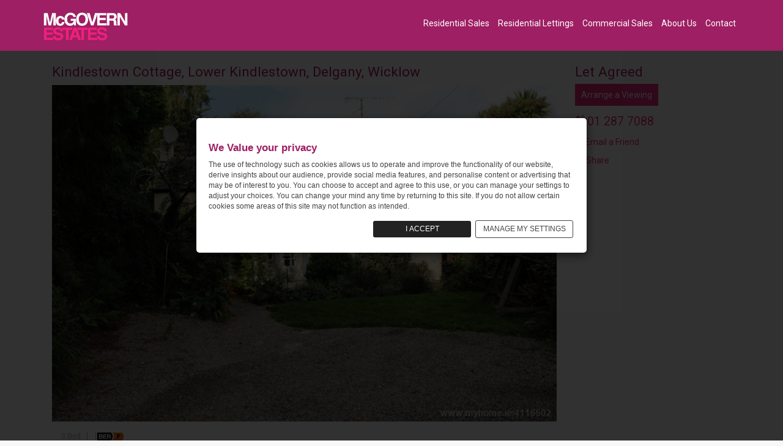

--- FILE ---
content_type: text/html; charset=utf-8
request_url: https://www.mcgovernestates.ie/rentals/brochure/kindlestown-cottage-lower-kindlestown-delgany-wicklow/4116502
body_size: 8154
content:
<!DOCTYPE html>
<html lang="en">
<head>



    <title>Kindlestown Cottage, Lower Kindlestown, Delgany, Wicklow - McGovern Estates - MCGOVERN ESTATES, Greystones, Co. Wicklow Lettings</title>
<link rel="canonical" href="http://www.mcgovernestates.ie/rentals/brochure/kindlestown-cottage-lower-kindlestown-delgany-wicklow/4116502"/><link name="description" content="Kindlestown Cottage, Lower Kindlestown, Delgany, Wicklow, 3 Bed, asking price €1,750 / month, brought to market by McGovern Estates, Lettings (rated F)"/><link name="keywords" content="3 Bed, Kindlestown Cottage, Lower Kindlestown, Delgany, Wicklow"/>
<meta charset="utf-8">
<meta http-equiv="X-UA-Compatible" content="IE=edge">
<meta name="viewport" content="width=device-width, initial-scale=1">
<link href="/Content/Site/mcgovernestates.ie/css/agent.min.css?v=529.0.0.0" rel="stylesheet" />
<script src="/Scripts/modernizr-2.8.3.js"></script>
    <meta name="google-site-verification" content="1QyZE0YC2R26aqD1lfue2lOVTr2QyKLynceN7OwNDDI" />

    
    <script type="text/javascript">var jsQueue = [];</script>
</head>
<body class="brochure  pull_top">
    <div class="fixedHeader">
    <div class="fullWidthBar headerBackground">
        <nav class="navbar navbar-inverse">
    <div class="container">
        <div class="navbar-header">
            <button type="button" class="navbar-toggle collapsed" data-toggle="collapse" data-target="#navbarCollapse">
                <span class="sr-only">Toggle navigation</span>
                <span class="icon-bar"></span>
                <span class="icon-bar"></span>
                <span class="icon-bar"></span>
            </button>
            <a class="navbar-brand" href="/">
                <img class="logo img-responsive pull-left" src="/Content/Site/mcgovernestates.ie/images/logo.png" width="140" alt="logo"/>
            </a>
        </div>
        <div id="navbarCollapse" class="navbar-collapse collapse">
            <ul class="nav navbar-nav pull-right">
                <li ><a id="ResidentialSales" href="/residentialsales">Residential Sales</a></li>
                <li ><a id="ResidentialLettings" href="/residentiallettingservice">Residential Lettings</a></li>
                <li ><a id="CommercialSales" href="/commercialsales">Commercial Sales</a></li>
                <li ><a id="AboutUs" href="/about">About Us</a></li>                
                <li ><a id="Contact" href="/contact">Contact</a></li>
            </ul>
        </div>
    </div>
</nav>


    </div>
</div>


    

    <div id="contentWidthWrapper">
        

<div class="container">
    

<div class="col-xxs-12 col-md-9 col-lg-9">
    <h1>Kindlestown Cottage, Lower Kindlestown, Delgany, Wicklow</h1>
</div>
<div class="col-xxs-12 col-md-3 col-lg-3">
    <h1>Let Agreed</h1>
</div>

<section class="col-xs-12 col-md-9">
    <div class="tab-content">
        

<div class="imageGallery">   
        <a class="swipebox mainPhoto" title="Image" href="//photos-a.propertyimages.ie/media/2/0/5/4116502/b29dbfdd-961b-462d-82db-aa7392cc1b52_l.jpg">
            <img src="//photos-a.propertyimages.ie/media/2/0/5/4116502/b29dbfdd-961b-462d-82db-aa7392cc1b52_l.jpg" alt="Kindlestown Cottage, Lower Kindlestown " title="Kindlestown Cottage, Lower Kindlestown" class="img-responsive" style="width:100%" />
        </a>
</div>  
    <a class="swipebox hidden" title="Image" href="//photos-a.propertyimages.ie/media/2/0/5/4116502/4d524321-9046-4386-a2f9-83c2b80bd6de_l.jpg">
        <img class="img-responsive pull-left" src="//photos-a.propertyimages.ie/media/2/0/5/4116502/4d524321-9046-4386-a2f9-83c2b80bd6de_t.jpg" />
    </a>
    <a class="swipebox hidden" title="Image" href="//photos-a.propertyimages.ie/media/2/0/5/4116502/3476f4ff-bfd5-449c-b151-90f39c3bed82_l.jpg">
        <img class="img-responsive pull-left" src="//photos-a.propertyimages.ie/media/2/0/5/4116502/3476f4ff-bfd5-449c-b151-90f39c3bed82_t.jpg" />
    </a>
    <a class="swipebox hidden" title="Image" href="//photos-a.propertyimages.ie/media/2/0/5/4116502/5a5a7031-e904-447c-8c8b-4d3f18284788_l.jpg">
        <img class="img-responsive pull-left" src="//photos-a.propertyimages.ie/media/2/0/5/4116502/5a5a7031-e904-447c-8c8b-4d3f18284788_t.jpg" />
    </a>
    <a class="swipebox hidden" title="Image" href="//photos-a.propertyimages.ie/media/2/0/5/4116502/bc3aa9d8-2cd8-400a-b536-5eecbf252dd0_l.jpg">
        <img class="img-responsive pull-left" src="//photos-a.propertyimages.ie/media/2/0/5/4116502/bc3aa9d8-2cd8-400a-b536-5eecbf252dd0_t.jpg" />
    </a>
    <a class="swipebox hidden" title="Image" href="//photos-a.propertyimages.ie/media/2/0/5/4116502/e8b52980-6ed5-4234-93b7-c4627b71ac02_l.jpg">
        <img class="img-responsive pull-left" src="//photos-a.propertyimages.ie/media/2/0/5/4116502/e8b52980-6ed5-4234-93b7-c4627b71ac02_t.jpg" />
    </a>
    <a class="swipebox hidden" title="Image" href="//photos-a.propertyimages.ie/media/2/0/5/4116502/2d539a41-6d92-4753-80ec-b3397e757c80_l.jpg">
        <img class="img-responsive pull-left" src="//photos-a.propertyimages.ie/media/2/0/5/4116502/2d539a41-6d92-4753-80ec-b3397e757c80_t.jpg" />
    </a>
    <a class="swipebox hidden" title="Image" href="//photos-a.propertyimages.ie/media/2/0/5/4116502/a89c4edf-bfcc-49d6-9097-20bf75ffa1e8_l.jpg">
        <img class="img-responsive pull-left" src="//photos-a.propertyimages.ie/media/2/0/5/4116502/a89c4edf-bfcc-49d6-9097-20bf75ffa1e8_t.jpg" />
    </a>
    <a class="swipebox hidden" title="Image" href="//photos-a.propertyimages.ie/media/2/0/5/4116502/c2476aac-1a81-44cd-8cfb-1f22b41978ef_l.jpg">
        <img class="img-responsive pull-left" src="//photos-a.propertyimages.ie/media/2/0/5/4116502/c2476aac-1a81-44cd-8cfb-1f22b41978ef_t.jpg" />
    </a>
    <a class="swipebox hidden" title="Image" href="//photos-a.propertyimages.ie/media/2/0/5/4116502/dea309db-41d2-434b-bba7-176c51ccf91b_l.jpg">
        <img class="img-responsive pull-left" src="//photos-a.propertyimages.ie/media/2/0/5/4116502/dea309db-41d2-434b-bba7-176c51ccf91b_t.jpg" />
    </a>
    <a class="swipebox hidden" title="Image" href="//photos-a.propertyimages.ie/media/2/0/5/4116502/85feb733-8b12-410c-9a36-90b7b3121e2c_l.jpg">
        <img class="img-responsive pull-left" src="//photos-a.propertyimages.ie/media/2/0/5/4116502/85feb733-8b12-410c-9a36-90b7b3121e2c_t.jpg" />
    </a>
    <a class="swipebox hidden" title="Image" href="//photos-a.propertyimages.ie/media/2/0/5/4116502/5872e914-3460-4b9a-b6e0-1fcd56cdc532_l.jpg">
        <img class="img-responsive pull-left" src="//photos-a.propertyimages.ie/media/2/0/5/4116502/5872e914-3460-4b9a-b6e0-1fcd56cdc532_t.jpg" />
    </a>
    <a class="swipebox hidden" title="Image" href="//photos-a.propertyimages.ie/media/2/0/5/4116502/d3332146-4baa-427e-8d3b-59d0775e66f6_l.jpg">
        <img class="img-responsive pull-left" src="//photos-a.propertyimages.ie/media/2/0/5/4116502/d3332146-4baa-427e-8d3b-59d0775e66f6_t.jpg" />
    </a>
    <a class="swipebox hidden" title="Image" href="//photos-a.propertyimages.ie/media/2/0/5/4116502/94a91532-890a-4aa4-a7bb-8eabc200eb90_l.jpg">
        <img class="img-responsive pull-left" src="//photos-a.propertyimages.ie/media/2/0/5/4116502/94a91532-890a-4aa4-a7bb-8eabc200eb90_t.jpg" />
    </a>
    <a class="swipebox hidden" title="Image" href="//photos-a.propertyimages.ie/media/2/0/5/4116502/ef148093-db9f-445b-879b-6018ba5ffd80_l.jpg">
        <img class="img-responsive pull-left" src="//photos-a.propertyimages.ie/media/2/0/5/4116502/ef148093-db9f-445b-879b-6018ba5ffd80_t.jpg" />
    </a>
    <a class="swipebox hidden" title="Image" href="//photos-a.propertyimages.ie/media/2/0/5/4116502/dee23578-66c6-4a3e-b198-ddc07c48f9e7_l.jpg">
        <img class="img-responsive pull-left" src="//photos-a.propertyimages.ie/media/2/0/5/4116502/dee23578-66c6-4a3e-b198-ddc07c48f9e7_t.jpg" />
    </a>
    <a class="swipebox hidden" title="Image" href="//photos-a.propertyimages.ie/media/2/0/5/4116502/252dbb0c-a976-4cc1-a314-effa529e9fea_l.jpg">
        <img class="img-responsive pull-left" src="//photos-a.propertyimages.ie/media/2/0/5/4116502/252dbb0c-a976-4cc1-a314-effa529e9fea_t.jpg" />
    </a>

        <div class="resultContentRooms">
            <span class="property-beds">3 Bed</span>
            <span class="property-type">  </span>
            
            <span> <img alt="F" class="BER" src="//photos-a.propertyimages.ie/static/images/energyRating/F.png" title="This property has an energy rating of F." /></span>
        </div>
        <div id="mapTab">
                    <input type="hidden" value="53.1429102" name="propertyLat" id="propertyLat" />
        <input type="hidden" value="-6.08704260000002" name="propertyLng" id="propertyLng" />
        <div id="propertyMap"></div>
        <script type="text/javascript" src="//maps.google.com/maps/api/js?sensor=false&key=AIzaSyBckUZU2E7j0ybySIxZvxL_zIzjlf2lRQY"></script>

        </div>

            <div class="col-md-4">
                <h1>BER Details</h1>
                    <a name="ber"></a>
                    <p>BER: F</p>
            </div>
            <div class="col-md-4">
                <h1>Description</h1>
                    <p>McGovern Estates are delighted to showcase to the rental market this charming period cottage boasting a number of period features including original sash windows throughout. The property itself provides a tenant with ample living accommodation consisting of a large living room. Kitchen/dining area a TV room and a sunroom to the rear with three double bedrooms and a large family bathroom. The accommodation measures circa 140 sum or 1507 sq.ft of floor area. This property due to its design and vintage is extremely quaint and aesthetically attractive. The moment you enter this property a comforting and cosy atmosphere is created with exposed timber beams and low ceilings. Modern features such as the fully fitted kitchen and the sunroom extension ensures a perfect combination of old meets new.<br />The location of this property is enviable. Situated just off Chapel Road in Delgany Kindlestown Cottage is beautifully positioned in an extremely sought after location. The property location is situated only minutes from modern and cosmopolitan suburbs of Dublin, with the N11 only a short drive away. This property is also situated on the door step of Delgany Village and Greystones with all the amenities these popular and charming towns have to offer.<br /><br /><br />Spectacular tranquil setting located only minutes from the towns of Delgany & Greystones.<br />Spacious accommodation extended to approx 140 sq.m. (1506 sq. ft).<br />3 double bedrooms with ample living accommodation.<br />Set on beautifully grounds with a feature entrance and a picture patio area to the rear.<br />BER rating of F. <br />Ample living accommodation including a large living room, a TV room and a conservatory.<br />Oil fired central heating with all main services provided.<br />Magnificent period features throughout including original sash windows and a feature vaulted ceiling porch entrance. <br /><br />AVAILABLE ON A 11 MONTH LEASE ONLY</p>
            </div>
        <div class="col-xs-12 col-sm-12 ">
            
<div class="col-xs-12">

</div>
        </div>
    </div>
</section>

    <div class="col-xxs-12 col-md-3">
    <div class="side-nav-bar form-wrapper">
    <a href="/property/viewingenquiry/4116502" class="popup-modal brochure-button" data-toggle="modal" data-target="#modalContainer"> Arrange a Viewing</a>
    <div class="phone">
        <i class="fas fa-phone-volume"></i> 01 287 7088
    </div>
    
    <ul id="brochure-list">
        <li>
            <i class="fas fa-envelope"></i>
            <a href="/property/sendtofriend?id=4116502" class="popup-modal" data-toggle="modal" data-target="#modalContainer"> Email a Friend</a>
        </li>
    </ul>

    <a href="#" class="share" data-toggle="modal" data-target="#share-modal"><i class="fas fa-share-alt"></i>&nbsp;&nbsp;Share</a>

    <!-- Modal -->
    <div id="share-modal" class="modal fade" role="dialog" style="top:30%">
        <div class="modal-dialog">
            <!-- Modal content-->
            <div class="modal-content">
                <div class="modal-body text-center">
                    <a href="" id="social-facebook" style="color:#3b5998" target="_blank">
                        <span class="fas fa-stack fa-3x">
                            <i class="fab fa-facebook fa-stack-1x"></i>
                        </span>
                    </a>
                    <a href="" id="social-twitter" style="color:#00aced" target="_blank">
                        <span class="fas fa-stack fa-3x">
                            <i class="fab fa-twitter fa-stack-1x"></i>
                        </span>
                    </a>
                    <a href="" id="social-google" style="color:#d34836" target="_blank">
                        <span class="fas fa-stack fa-3x">
                            <i class="fab fa-google-plus-square fa-stack-1x"></i>
                        </span>
                    </a>
                </div>
                <div class="modal-footer">
                    <button type="button" class="btn btn-default" data-dismiss="modal">Close</button>
                </div>
            </div>

        </div>
    </div>
</div>

<div id="modalContainer" class="modal fade" role="dialog" style="z-index:9999">
    <div class="modal-dialog">
        <!-- Modal content-->
        <div class="modal-content">
        </div>
    </div>
</div>
</div>
</div>
<div class="container">
    <div class="row">
        <div class="col-xs-12 hidden-xs hidden-sm">
            <h1 class="text-center">Recently Sold</h1>
            <hr />
            <div class="carousel slide" id="thumbnailCarousel">
<div class="col-xxxs-12 col-xxs-12 col-xs-4">
    <div class="recentlySoldItemWrapper">
        <a href="/residential/brochure/35-redford-park-greystones-wicklow/4942893">
            <div class="col-xxs-12 col-md-5">
                <img class="img-responsive" alt="Image" src="//photos-a.propertyimages.ie/media/3/9/8/4942893/9edd59ec-4aa8-4811-9ec3-e09756ac8e97_c.jpeg">
            </div>
            <div class="col-xxs-12 col-md-7">
                <div class="sub-image" style="margin-right:20px; background: #fff">
                    <p class="price">Sold</p>
                    <p class="description">
                        <span>3 Bed</span>
                        
                        <br />
                        35 Redford Park, Greystones, Wicklow
                    </p>
                </div>
            </div>
        </a>
    </div>
</div><div class="col-xxxs-12 col-xxs-12 col-xs-4">
    <div class="recentlySoldItemWrapper">
        <a href="/residential/brochure/70-charlesland-court-greystones-wicklow/4938260">
            <div class="col-xxs-12 col-md-5">
                <img class="img-responsive" alt="Image" src="//photos-a.propertyimages.ie/media/0/6/2/4938260/5a40b17a-b3ba-453c-b79c-96723a5b2209_c.jpg">
            </div>
            <div class="col-xxs-12 col-md-7">
                <div class="sub-image" style="margin-right:20px; background: #fff">
                    <p class="price">Sold</p>
                    <p class="description">
                        <span>3 Bed</span>
                        
                        <br />
                        70 Charlesland Court, Greystones, Wicklow
                    </p>
                </div>
            </div>
        </a>
    </div>
</div><div class="col-xxxs-12 col-xxs-12 col-xs-4">
    <div class="recentlySoldItemWrapper">
        <a href="/residential/brochure/26a-rockmanor-drive-kilcoole-wicklow/4916573">
            <div class="col-xxs-12 col-md-5">
                <img class="img-responsive" alt="Image" src="//photos-a.propertyimages.ie/media/3/7/5/4916573/c86c3da3-fecb-4b06-8e91-16daf3f18803_c.jpg">
            </div>
            <div class="col-xxs-12 col-md-7">
                <div class="sub-image" style="margin-right:20px; background: #fff">
                    <p class="price">Sold</p>
                    <p class="description">
                        <span>3 Bed</span>
                        
                        <br />
                        26A Rockmanor Drive, Kilcoole, Wicklow
                    </p>
                </div>
            </div>
        </a>
    </div>
</div>            </div>
        </div>
    </div>
</div>
    </div>

    <footer>
    <div class="container">
        <div class="row">
            <div class="col-lg-3 col-md-3 col-sm-3 col-xs-4 col-xxs-4 col-xxxs-12">
                <a href="/"><img src="/Content/Site/mcgovernestates.ie/images/logo.png" class="logo" width="140" alt="logo" /></a>
            </div>
            <div class="col-lg-3 col-md-3 col-sm-4 col-xs-4 col-xxs-4 col-xxxs-12">
                <address>
                    McGovern Estates<br />
                    Burnaby Downs<br />
                    Greystones<br />
                    Co. Wicklow<br />
                    +353 (0)1 287 7088<br />
                    <a href="mailto:info@mcgovernestates.ie">info@mcgovernestates.ie</a>
                </address>
                <p>PSRA Licence No: 001349</p>
            </div>
            <div class="col-lg-2 col-md-2 col-sm-4 col-xs-4 col-xxs-4 col-xxxs-12">
                <ul style="list-style: none">
                    <li><a href="/residentialsales">Residential Sales</a></li>
                    <li><a href="/residentiallettingservice">Residential Lettings</a></li>
                    <li><a href="/commercialsales">Commercial</a></li>
                    <li><a href="/about">Why McGoverns</a></li>
                    <li><a href="/residentialsalesvaluation">Free Valuation</a></li>
                    <li><a href="/contact">Contact</a></li>
                </ul>
            </div>
            <div class="col-lg-2 col-md-2 col-sm-9 col-xs-6 col-xxs-6 col-xxxs-12">
                <ul style="list-style: none">
                    <li><a href="/privacypolicy">Privacy Policy</a></li>
                    <li><a href="/disclaimer">Disclaimer</a></li>
                    <li><a href="/cookiepolicy">Cookie Policy</a></li>
                </ul>
            </div>
            <div class="col-lg-2 col-md-2 col-sm-3 col-xs-6 col-xxs-6 col-xxxs-12">
                <ul class="social list-inline">
                    <li><a href="https://ie.linkedin.com/in/derrick-mcgovern-3a916721" target="_blank" title="linkedin"><i class="fab fa-linkedin"></i></a></li><li><a href="https://www.facebook.com/mcgovernestates1/" target="_blank" title="facebook"><i class="fab fa-facebook-square"></i></a></li>
                </ul>
            </div>
        </div>
    </div>
    <div class="footerBottomWrapper">
    <div class="container">
        <p id="copyright-text">© Copyright McGoverns Estates 2026</p>
    </div>
</div>
<button class="btn-default btn back-to-top pull-right"><i class="fa fa-chevron-up fa-lg"></i></button>
</footer>

    

<!--[if lt IE 9]>
   <script src="/Scripts/jquery-1.11.2.min.js"></script>
<script src="/Scripts/jquery.validate.min.js?v=529.0.0.0"></script>
<script src="/Scripts/bootstrap.min.js?v=529.0.0.0"></script>
<script src="/Scripts/bootstrap-select.min.js?v=529.0.0.0"></script>
<script src="/Scripts/jquery.swipebox.min.js?v=529.0.0.0"></script>
<script src="/Scripts/jquery.hoverIntent.minified.js?v=529.0.0.0"></script>
<script src="/Scripts/jquery.dotdotdot.min.js?v=529.0.0.0"></script>
<script src="/Scripts/jquery.lazyload.min.js?v=529.0.0.0"></script>
<script src="/Scripts/jssor.slider.min.js?v=529.0.0.0"></script>
<script src="/Scripts/ios-orientationchange-fix.js?v=529.0.0.0"></script>
<script src="/Scripts/common.js?v=529.0.0.0"></script>
<script src="/Scripts/search.js?v=529.0.0.0"></script>
<script src="/Scripts/strength.js?v=529.0.0.0"></script>
<script src="/Scripts/account.js?v=529.0.0.0"></script>
<script src="/Scripts/Theme/BootstrapResponsive/theme.js?v=529.0.0.0"></script>
<script src="/Scripts/Site/mcgovernestates.ie/custom.js?v=529.0.0.0"></script>

<![endif]-->
<!--[if gte IE 9]><!-->
<script src="/Scripts/jquery-2.1.4.min.js"></script>
<script src="/Scripts/jquery.validate.min.js?v=529.0.0.0"></script>
<script src="/Scripts/bootstrap.min.js?v=529.0.0.0"></script>
<script src="/Scripts/bootstrap-select.min.js?v=529.0.0.0"></script>
<script src="/Scripts/jquery.swipebox.min.js?v=529.0.0.0"></script>
<script src="/Scripts/jquery.hoverIntent.minified.js?v=529.0.0.0"></script>
<script src="/Scripts/jquery.dotdotdot.min.js?v=529.0.0.0"></script>
<script src="/Scripts/jquery.lazyload.min.js?v=529.0.0.0"></script>
<script src="/Scripts/jssor.slider.min.js?v=529.0.0.0"></script>
<script src="/Scripts/ios-orientationchange-fix.js?v=529.0.0.0"></script>
<script src="/Scripts/common.js?v=529.0.0.0"></script>
<script src="/Scripts/search.js?v=529.0.0.0"></script>
<script src="/Scripts/strength.js?v=529.0.0.0"></script>
<script src="/Scripts/account.js?v=529.0.0.0"></script>
<script src="/Scripts/Theme/BootstrapResponsive/theme.js?v=529.0.0.0"></script>
<script src="/Scripts/Site/mcgovernestates.ie/custom.js?v=529.0.0.0"></script>

<!--<![endif]-->

<script type="text/javascript">
    for (i = 0; i < jsQueue.length; i++) { jsQueue[i](); }
</script>

<!-- Google Analytics -->
<script>

    var cookie = getCookie("iab-allow-ga");
    var result = cookie.length == 0;
    (function (i, s, o, g, r, a, m) {
        i['GoogleAnalyticsObject'] = r; i[r] = i[r] || function () {
            (i[r].q = i[r].q || []).push(arguments)
        }, i[r].l = 1 * new Date(); a = s.createElement(o),
        m = s.getElementsByTagName(o)[0]; a.async = 1; a.src = g; m.parentNode.insertBefore(a, m)
    })(window, document, 'script', '//www.google-analytics.com/analytics.js', 'ga');

    window['ga-disable-UA-18783142-1'] = result;
    ga('create', 'UA-18783142-1', 'auto');
    ga('send', 'pageview');
    
</script>
<!-- End Google Analytics -->

<!-- Server: MH-AGENTS-02 -->


    <!-- The Modal -->
<div id="cookieModal" class="cookieModal fade-in">
    <!-- Modal content -->
    <div class="modal-content">
        <div class="content-grid">

            <div class="item-1">
                <h2 class="cookie-header">We Value your privacy</h2>
                <p>
                    The use of technology such as cookies allows us to operate and improve the functionality of our website, derive insights about our audience, provide social media features, and personalise content or advertising that may be of interest to you.
                    You can choose to accept and agree to this use, or you can manage your settings to adjust your choices.
                    You can change your mind any time by returning to this site.
                    If you do not allow certain cookies some areas of this site may not function as intended.
                </p>
            </div>

            <div class="item-2" style="text-align:right">
                <button class="button" onclick="setCookieResponse(false)">I ACCEPT</button>
                <button class="button manage" onclick="toggleCollapsibleContent('collapsible-content')">MANAGE MY SETTINGS</button>
            </div>

            <div id="collapsible-content" class="collapse-content">

                <hr />
                <h2 class="cookie-header" style="text-align:center">Manage Your Settings</h2>
                <hr />

                <div class="item-3">
                    <h2 class="cookie-header">Your Privacy Preferences</h2>
                    <p>
                        When you visit any website, it may store or retrieve information on your browser, mostly in the form of cookies. This information might be about you, your preferences or your device and is used to make the site work as you expect it to, or to support your experience, or allow the website to analyse and improve the services offered.
                        The information does not usually directly identify you, but it can give you a more personalised web experience.
                        Because we respect your right to privacy, you can choose not to allow some types of cookies. Select the different category headings to find out more and change your settings.
                        Please note that if you do not opt in to some types of cookies it may impact on your experience of the site and the services we are able to offer.
                    </p>
                </div>


                <div style="text-align:center">
                    <button class="button" onclick="setCookieResponse(false)">ALLOW ALL</button>
                </div>


                <div class="item-4">
                    <div style="margin-bottom:20px;">
                        <div class="choice-header">
                            <span style="width:50%">Strickly necessary cookies</span>
                            <button class="cookie-btn" style="float:right" onclick="toggleCollapsibleContent('necessary-cookies')">ALWAYS ON</button>
                        </div>
                        <p id="necessary-cookies" class="collapse-content bg-light">
                            These cookies are necessary for the website to function and cannot be switched off in our systems.
                            They are usually only set in response to actions made by you which amount to a request for services, such as setting your privacy preferences, logging in or filling in forms.
                            You can set your browser to block or alert you about these cookies, but some parts of the site will not then work.
                            These cookies do not store any personally identifiable information.
                        </p>
                    </div>


                    <div>
                        <div class="choice-header" style="clear:both;">
                            <span style="width:50%">Performance cookies</span>
                            <span style="float:right;margin-left:10px;">
                                <input type="checkbox" id="performance-checkbox" onclick="setPerformanceCookiesCheckBoxValue()">
                                <label for="performance1"> Allow Performance Cookies</label>
                            </span>
                            <button class="cookie-btn" style="float:right" onclick="toggleCollapsibleContent('performance-cookies')">Performance Cookies</button>
                        </div>
                        <p id="performance-cookies" class="collapse-content bg-light">
                            These cookies allow us to count visits and traffic sources so we can measure and improve the performance of our site.
                            They help us to know which pages are the most and least popular and see how visitors move around the site.
                            All information these cookies collect is aggregated and therefore anonymous. If you do not allow these cookies we will not know when you have visited our site,
                            and will not be able to monitor its performance.
                        </p>
                    </div>
                    <div>
                        <button class="button" style="text-align:center" onclick="closeCookieModal()">SAVE THESE SETTINGS</button>
                    </div>
                </div>
            </div>
        </div>
    </div>
</div>

</body>
</html>



--- FILE ---
content_type: application/javascript
request_url: https://www.mcgovernestates.ie/Scripts/Site/mcgovernestates.ie/custom.js?v=529.0.0.0
body_size: 1627
content:
$(function () {

    var $resiBtn = $("#resiBtn");
    var $rentBtn = $("#rentBtn");
    var $saleAgreedBtn = $("#saleAgreedBtn");
    var $commercialBtn = $("#commercialBtn");
    var $commercialLettingBtn = $("#commercialLettingBtn");

    if (window.location.href.indexOf("residential/ireland/property-for-sale") >= 0) {
        $resiBtn.prop("checked", true);
    }

    if (window.location.href.indexOf("rentals/ireland/property-to-rent") >= 0) {
        $rentBtn.prop("checked", true);

    }
    if (window.location.href.indexOf("residential/ireland/sale-agreed-property") >= 0) {
        $saleAgreedBtn.prop("checked", true);
    }

    if (window.location.href.indexOf("commercial/ireland/property-for-sale") >= 0) {
        $commercialBtn.prop("checked", true);
    }

    if (window.location.href.indexOf("commercial/ireland/property-to-rent") >= 0) {
        $commercialLettingBtn.prop("checked", true);
    }


    if ($("body.brochure").exists()) {
        $("a.viewing-link").text("Arrange a Viewing");
        $("h4#viewingModalLabel").text("Arrange a Viewing");
    }

    if ($(".newsPanel .col-right").exists()) {
        $(".newsPanel .col-right").dotdotdot({
            watch: "true",
            after: ".read-more",
            callback: function (isTruncated, orgContent) {
                if (isTruncated) {
                    $('.read-more', this).show();
                }
            }
        });
    }

    if ($("#social-facebook").exists()) {
        $("#social-facebook").attr("href", "https://www.facebook.com/sharer/sharer.php?u=");
    }
    if ($("#social-twitter").exists()) {
        $("#social-twitter").attr("href", encodeURI("https://twitter.com/home?status=" + window.location));
    }
    if ($("#social-google").exists()) {
        $("#social-google").attr("href", encodeURI("https://plus.google.com/share?url=" + window.location));
    }

    if ($("#sortPrice").exists()) {
        $("#sortPrice").attr("href", window.location.href + "?sortcolumn=price&sortdirection=asc");
    }

    if ($("#sortDate").exists()) {
        $("#sortDate").attr("href", window.location.href);
    }

    $("#btnCloseContact").on("click",
        function () {
            $(".contact-form").collapse('hide');
        });

    $(".popup-modal").on("click",
        function () {
            $(".contact-form").collapse('show');
        });

    $("#MapSearch").click(function () {
        document.forms["mapSearchForm"].submit();
    });

    if ($("#map_canvas").exists()) {
        $("#map_canvas").width = $("#map_canvas").width($("#map_canvas").parent().width());
        var latlng = new google.maps.LatLng(53.13305, -6.069204);
        var mapoptions = {
            center: latlng,
            zoom: 10,
            mapTypeId: google.maps.MapTypeId.ROADMAP
        };
        var mapView = new google.maps.Map(document.getElementById("map_canvas"), mapoptions);
        var bounds = new google.maps.LatLngBounds();

        $.post("map", { id: groupId })
            .done(function (data) {
                for (var i = 0; i < data.PropertyPins.length; i++) {
                    var property = data.PropertyPins[i];
                    if (property.Latitude !== null &&
                        property.Longitude !== null &&
                        property.Latitude < 90 &&
                        property.Longitude < 180) {
                        var propLatLng = new google.maps.LatLng(property.Latitude, property.Longitude);
                        var marker = new google.maps.Marker({
                            position: propLatLng,
                            map: mapView,
                            title: property.Address,
                            icon: "/content/images/maps/pin-" + property.PinImageName + ".png",
                            property: property
                        });
                        bounds.extend(propLatLng);
                        mapView.fitBounds(bounds);
                        google.maps.event.addListener(marker,
                            'click',
                            function () {
                                var infowindow = new google.maps.InfoWindow();
                                var photoHtml = (this.property.MainPhotoUrl !== null)
                                    ? "<img src='" + this.property.MainPhotoUrl + "' />"
                                    : "";
                                var html = "<div id='infoWindow'><a href='" +
                                    data.BaseUrl +
                                    "/" +
                                    this.property.PropertyId +
                                    "'>" +
                                    photoHtml +
                                    "<span class='address'>" +
                                    this.property.Address +
                                    "</span><br /><span>" +
                                    this.property.Bedrooms +
                                    " " +
                                    (this.property.PropertyType || "") +
                                    "</span><span class='description'><b>" +
                                    this.property.PropertyStatus +
                                    "</b></span></a></div>";
                                infowindow.setContent(html);
                                infowindow.close();
                                infowindow.open(mapView, this);
                            });
                    }
                }
                $("#loading").css("display", "none");
            });
    }


});

//if (window.location.href.indexOf("residentiallettingservice") > -1) {
//    $('#search #rentBtn').trigger('click');
//}
//else {
//    if (window.location.href.indexOf("commercialsales") > -1) {
//        $('#search #commercialBtn').trigger('click');
//    } else {
//        $('#search #resiBtn').trigger('click');
//    }
//}

